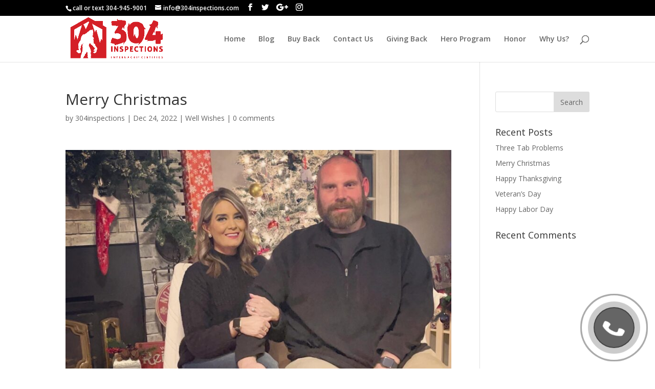

--- FILE ---
content_type: text/html; charset=UTF-8
request_url: https://304inspections.com/christmas-2022/
body_size: 10760
content:
<!DOCTYPE html>
<html lang="en-US" prefix="og: https://ogp.me/ns#">
<head>
	<meta charset="UTF-8" />
<meta http-equiv="X-UA-Compatible" content="IE=edge">
	<link rel="pingback" href="https://304inspections.com/xmlrpc.php" />

	<script type="text/javascript">
		document.documentElement.className = 'js';
	</script>

	<script>var et_site_url='https://304inspections.com';var et_post_id='967';function et_core_page_resource_fallback(a,b){"undefined"===typeof b&&(b=a.sheet.cssRules&&0===a.sheet.cssRules.length);b&&(a.onerror=null,a.onload=null,a.href?a.href=et_site_url+"/?et_core_page_resource="+a.id+et_post_id:a.src&&(a.src=et_site_url+"/?et_core_page_resource="+a.id+et_post_id))}
</script>
<!-- Search Engine Optimization by Rank Math PRO - https://rankmath.com/ -->
<title>Merry Christmas - 304 Inspections</title>
<meta name="description" content="From our family to yours Merry Christmas!!!"/>
<meta name="robots" content="follow, index, max-snippet:-1, max-video-preview:-1, max-image-preview:large"/>
<link rel="canonical" href="https://304inspections.com/christmas-2022/" />
<meta property="og:locale" content="en_US" />
<meta property="og:type" content="article" />
<meta property="og:title" content="Merry Christmas - 304 Inspections" />
<meta property="og:description" content="From our family to yours Merry Christmas!!!" />
<meta property="og:url" content="https://304inspections.com/christmas-2022/" />
<meta property="og:site_name" content="304 Inspections" />
<meta property="article:publisher" content="https://www.facebook.com/304inspections" />
<meta property="article:author" content="https://www/facebook.com/jerid.dick.7/" />
<meta property="article:tag" content="304 Inspeciton" />
<meta property="article:tag" content="304 Inspecitons" />
<meta property="article:tag" content="304 Inspections" />
<meta property="article:tag" content="Cabell County" />
<meta property="article:tag" content="charleston wv" />
<meta property="article:tag" content="Hero Program" />
<meta property="article:tag" content="home inspection" />
<meta property="article:tag" content="house inspection" />
<meta property="article:tag" content="Huntington" />
<meta property="article:tag" content="huntington wv" />
<meta property="article:tag" content="hurricane wv" />
<meta property="article:tag" content="inspection" />
<meta property="article:tag" content="kenova wv" />
<meta property="article:tag" content="Lavalette WV" />
<meta property="article:tag" content="Mason County" />
<meta property="article:tag" content="Merry Christmas" />
<meta property="article:tag" content="Point Pleasant WV" />
<meta property="article:tag" content="Problems" />
<meta property="article:tag" content="Should I skip a home inspection" />
<meta property="article:tag" content="Wayne County" />
<meta property="article:tag" content="wayne wv" />
<meta property="article:section" content="Well Wishes" />
<meta property="og:updated_time" content="2022-12-24T22:39:22+00:00" />
<meta property="og:image" content="https://304inspections.com/wp-content/uploads/2022/12/8ee78572-76dc-4c4f-bf4a-8ba8dcac6d81.jpg" />
<meta property="og:image:secure_url" content="https://304inspections.com/wp-content/uploads/2022/12/8ee78572-76dc-4c4f-bf4a-8ba8dcac6d81.jpg" />
<meta property="og:image:width" content="1440" />
<meta property="og:image:height" content="1800" />
<meta property="og:image:alt" content="Merry Christmas" />
<meta property="og:image:type" content="image/jpeg" />
<meta property="article:published_time" content="2022-12-24T22:38:26+00:00" />
<meta property="article:modified_time" content="2022-12-24T22:39:22+00:00" />
<meta name="twitter:card" content="summary_large_image" />
<meta name="twitter:title" content="Merry Christmas - 304 Inspections" />
<meta name="twitter:description" content="From our family to yours Merry Christmas!!!" />
<meta name="twitter:image" content="https://304inspections.com/wp-content/uploads/2022/12/8ee78572-76dc-4c4f-bf4a-8ba8dcac6d81.jpg" />
<meta name="twitter:label1" content="Written by" />
<meta name="twitter:data1" content="304inspections" />
<meta name="twitter:label2" content="Time to read" />
<meta name="twitter:data2" content="Less than a minute" />
<script type="application/ld+json" class="rank-math-schema-pro">{"@context":"https://schema.org","@graph":[{"@type":"Place","@id":"https://304inspections.com/#place","address":{"@type":"PostalAddress","streetAddress":"49 Hidden Valley Rd","postalCode":"25530","addressCountry":"United States"}},{"@type":["LocalBusiness","Organization"],"@id":"https://304inspections.com/#organization","name":"304 Inspections","url":"https://304inspections.com","sameAs":["https://www.facebook.com/304inspections"],"email":"Info@304inspections.com","address":{"@type":"PostalAddress","streetAddress":"49 Hidden Valley Rd","postalCode":"25530","addressCountry":"United States"},"logo":{"@type":"ImageObject","@id":"https://304inspections.com/#logo","url":"https://304inspections.com/wp-content/uploads/2021/05/304-logo-site.png","contentUrl":"https://304inspections.com/wp-content/uploads/2021/05/304-logo-site.png","caption":"304 Inspections","inLanguage":"en-US","width":"2173","height":"1029"},"priceRange":"$","openingHours":["Monday,Tuesday,Wednesday,Thursday,Friday,Saturday 0800-2000"],"location":{"@id":"https://304inspections.com/#place"},"image":{"@id":"https://304inspections.com/#logo"},"telephone":"304-945-9001"},{"@type":"WebSite","@id":"https://304inspections.com/#website","url":"https://304inspections.com","name":"304 Inspections","publisher":{"@id":"https://304inspections.com/#organization"},"inLanguage":"en-US"},{"@type":"ImageObject","@id":"https://304inspections.com/wp-content/uploads/2022/12/8ee78572-76dc-4c4f-bf4a-8ba8dcac6d81-819x1024.jpg","url":"https://304inspections.com/wp-content/uploads/2022/12/8ee78572-76dc-4c4f-bf4a-8ba8dcac6d81-819x1024.jpg","width":"200","height":"200","inLanguage":"en-US"},{"@type":"BreadcrumbList","@id":"https://304inspections.com/christmas-2022/#breadcrumb","itemListElement":[{"@type":"ListItem","position":"1","item":{"@id":"https://304inspections.com","name":"Home"}},{"@type":"ListItem","position":"2","item":{"@id":"https://304inspections.com/christmas-2022/","name":"Merry Christmas"}}]},{"@type":"WebPage","@id":"https://304inspections.com/christmas-2022/#webpage","url":"https://304inspections.com/christmas-2022/","name":"Merry Christmas - 304 Inspections","datePublished":"2022-12-24T22:38:26+00:00","dateModified":"2022-12-24T22:39:22+00:00","isPartOf":{"@id":"https://304inspections.com/#website"},"primaryImageOfPage":{"@id":"https://304inspections.com/wp-content/uploads/2022/12/8ee78572-76dc-4c4f-bf4a-8ba8dcac6d81-819x1024.jpg"},"inLanguage":"en-US","breadcrumb":{"@id":"https://304inspections.com/christmas-2022/#breadcrumb"}},{"@type":"Person","@id":"https://304inspections.com/author/304inspections/","name":"304inspections","url":"https://304inspections.com/author/304inspections/","image":{"@type":"ImageObject","@id":"https://secure.gravatar.com/avatar/18ef0e98ca7b2f9691be4a7237d62a78?s=96&amp;d=mm&amp;r=g","url":"https://secure.gravatar.com/avatar/18ef0e98ca7b2f9691be4a7237d62a78?s=96&amp;d=mm&amp;r=g","caption":"304inspections","inLanguage":"en-US"},"sameAs":["https://304inspections.com"],"worksFor":{"@id":"https://304inspections.com/#organization"}},{"@type":"BlogPosting","headline":"Merry Christmas - 304 Inspections","datePublished":"2022-12-24T22:38:26+00:00","dateModified":"2022-12-24T22:39:22+00:00","author":{"@id":"https://304inspections.com/author/304inspections/","name":"304inspections"},"publisher":{"@id":"https://304inspections.com/#organization"},"description":"From our family to yours Merry Christmas!!!","name":"Merry Christmas - 304 Inspections","@id":"https://304inspections.com/christmas-2022/#richSnippet","isPartOf":{"@id":"https://304inspections.com/christmas-2022/#webpage"},"image":{"@id":"https://304inspections.com/wp-content/uploads/2022/12/8ee78572-76dc-4c4f-bf4a-8ba8dcac6d81-819x1024.jpg"},"inLanguage":"en-US","mainEntityOfPage":{"@id":"https://304inspections.com/christmas-2022/#webpage"}}]}</script>
<!-- /Rank Math WordPress SEO plugin -->

<link rel='dns-prefetch' href='//ajax.googleapis.com' />
<link rel='dns-prefetch' href='//fonts.googleapis.com' />
<link rel='dns-prefetch' href='//s.w.org' />
<link rel="alternate" type="application/rss+xml" title="304 Inspections &raquo; Feed" href="https://304inspections.com/feed/" />
<link rel="alternate" type="application/rss+xml" title="304 Inspections &raquo; Comments Feed" href="https://304inspections.com/comments/feed/" />
<link rel="alternate" type="application/rss+xml" title="304 Inspections &raquo; Merry Christmas Comments Feed" href="https://304inspections.com/christmas-2022/feed/" />
		<!-- This site uses the Google Analytics by MonsterInsights plugin v8.1.0 - Using Analytics tracking - https://www.monsterinsights.com/ -->
		<!-- Note: MonsterInsights is not currently configured on this site. The site owner needs to authenticate with Google Analytics in the MonsterInsights settings panel. -->
					<!-- No UA code set -->
				<!-- / Google Analytics by MonsterInsights -->
				<script type="text/javascript">
			window._wpemojiSettings = {"baseUrl":"https:\/\/s.w.org\/images\/core\/emoji\/13.1.0\/72x72\/","ext":".png","svgUrl":"https:\/\/s.w.org\/images\/core\/emoji\/13.1.0\/svg\/","svgExt":".svg","source":{"concatemoji":"https:\/\/304inspections.com\/wp-includes\/js\/wp-emoji-release.min.js?ver=5.8.12"}};
			!function(e,a,t){var n,r,o,i=a.createElement("canvas"),p=i.getContext&&i.getContext("2d");function s(e,t){var a=String.fromCharCode;p.clearRect(0,0,i.width,i.height),p.fillText(a.apply(this,e),0,0);e=i.toDataURL();return p.clearRect(0,0,i.width,i.height),p.fillText(a.apply(this,t),0,0),e===i.toDataURL()}function c(e){var t=a.createElement("script");t.src=e,t.defer=t.type="text/javascript",a.getElementsByTagName("head")[0].appendChild(t)}for(o=Array("flag","emoji"),t.supports={everything:!0,everythingExceptFlag:!0},r=0;r<o.length;r++)t.supports[o[r]]=function(e){if(!p||!p.fillText)return!1;switch(p.textBaseline="top",p.font="600 32px Arial",e){case"flag":return s([127987,65039,8205,9895,65039],[127987,65039,8203,9895,65039])?!1:!s([55356,56826,55356,56819],[55356,56826,8203,55356,56819])&&!s([55356,57332,56128,56423,56128,56418,56128,56421,56128,56430,56128,56423,56128,56447],[55356,57332,8203,56128,56423,8203,56128,56418,8203,56128,56421,8203,56128,56430,8203,56128,56423,8203,56128,56447]);case"emoji":return!s([10084,65039,8205,55357,56613],[10084,65039,8203,55357,56613])}return!1}(o[r]),t.supports.everything=t.supports.everything&&t.supports[o[r]],"flag"!==o[r]&&(t.supports.everythingExceptFlag=t.supports.everythingExceptFlag&&t.supports[o[r]]);t.supports.everythingExceptFlag=t.supports.everythingExceptFlag&&!t.supports.flag,t.DOMReady=!1,t.readyCallback=function(){t.DOMReady=!0},t.supports.everything||(n=function(){t.readyCallback()},a.addEventListener?(a.addEventListener("DOMContentLoaded",n,!1),e.addEventListener("load",n,!1)):(e.attachEvent("onload",n),a.attachEvent("onreadystatechange",function(){"complete"===a.readyState&&t.readyCallback()})),(n=t.source||{}).concatemoji?c(n.concatemoji):n.wpemoji&&n.twemoji&&(c(n.twemoji),c(n.wpemoji)))}(window,document,window._wpemojiSettings);
		</script>
		<meta content="Divi v.4.9.10" name="generator"/><style type="text/css">
img.wp-smiley,
img.emoji {
	display: inline !important;
	border: none !important;
	box-shadow: none !important;
	height: 1em !important;
	width: 1em !important;
	margin: 0 .07em !important;
	vertical-align: -0.1em !important;
	background: none !important;
	padding: 0 !important;
}
</style>
	<link rel='stylesheet' id='litespeed-cache-dummy-css'  href='https://304inspections.com/wp-content/plugins/litespeed-cache/assets/css/litespeed-dummy.css?ver=5.8.12' type='text/css' media='all' />
<link rel='stylesheet' id='wp-block-library-css'  href='https://304inspections.com/wp-includes/css/dist/block-library/style.min.css?ver=5.8.12' type='text/css' media='all' />
<style id='wp-block-library-inline-css' type='text/css'>
.has-text-align-justify{text-align:justify;}
</style>
<link rel='stylesheet' id='mediaelement-css'  href='https://304inspections.com/wp-includes/js/mediaelement/mediaelementplayer-legacy.min.css?ver=4.2.16' type='text/css' media='all' />
<link rel='stylesheet' id='wp-mediaelement-css'  href='https://304inspections.com/wp-includes/js/mediaelement/wp-mediaelement.min.css?ver=5.8.12' type='text/css' media='all' />
<link rel='stylesheet' id='et_monarch-css-css'  href='https://304inspections.com/wp-content/plugins/monarch/css/style.css?ver=1.4.14' type='text/css' media='all' />
<link rel='stylesheet' id='et-gf-open-sans-css'  href='https://fonts.googleapis.com/css?family=Open+Sans%3A400%2C700&#038;ver=1.3.12' type='text/css' media='all' />
<link rel='stylesheet' id='divi-fonts-css'  href='https://fonts.googleapis.com/css?family=Open+Sans:300italic,400italic,600italic,700italic,800italic,400,300,600,700,800&#038;subset=latin,latin-ext&#038;display=swap' type='text/css' media='all' />
<link rel='stylesheet' id='divi-style-css'  href='https://304inspections.com/wp-content/themes/Divi/style.css?ver=4.9.10' type='text/css' media='all' />
<link rel='stylesheet' id='newsletter-css'  href='https://304inspections.com/wp-content/plugins/newsletter/style.css?ver=7.2.8' type='text/css' media='all' />
<link rel='stylesheet' id='jetpack_css-css'  href='https://304inspections.com/wp-content/plugins/jetpack/css/jetpack.css?ver=10.2.3' type='text/css' media='all' />
<script type='text/javascript' src='https://304inspections.com/wp-includes/js/jquery/jquery.min.js?ver=3.6.0' id='jquery-core-js'></script>
<script type='text/javascript' src='https://304inspections.com/wp-includes/js/jquery/jquery-migrate.min.js?ver=3.3.2' id='jquery-migrate-js'></script>
<link rel="https://api.w.org/" href="https://304inspections.com/wp-json/" /><link rel="alternate" type="application/json" href="https://304inspections.com/wp-json/wp/v2/posts/967" /><link rel="EditURI" type="application/rsd+xml" title="RSD" href="https://304inspections.com/xmlrpc.php?rsd" />
<link rel="wlwmanifest" type="application/wlwmanifest+xml" href="https://304inspections.com/wp-includes/wlwmanifest.xml" /> 
<meta name="generator" content="WordPress 5.8.12" />
<link rel='shortlink' href='https://304inspections.com/?p=967' />
<link rel="alternate" type="application/json+oembed" href="https://304inspections.com/wp-json/oembed/1.0/embed?url=https%3A%2F%2F304inspections.com%2Fchristmas-2022%2F" />
<link rel="alternate" type="text/xml+oembed" href="https://304inspections.com/wp-json/oembed/1.0/embed?url=https%3A%2F%2F304inspections.com%2Fchristmas-2022%2F&#038;format=xml" />
<script type="text/javascript">window.vdz_cb = {"ajax_url":"https:\/\/304inspections.com\/wp-admin\/admin-ajax.php","auth_flag":false};</script><link rel="preload" href="https://304inspections.com/wp-content/themes/Divi/core/admin/fonts/modules.ttf" as="font" crossorigin="anonymous"><style type="text/css" id="et-social-custom-css">
				
			</style><style type='text/css'>img#wpstats{display:none}</style>
		<meta name="viewport" content="width=device-width, initial-scale=1.0, maximum-scale=1.0, user-scalable=0" /><link rel="icon" href="https://304inspections.com/wp-content/uploads/2021/05/cropped-corner-logo-1-32x32.jpg" sizes="32x32" />
<link rel="icon" href="https://304inspections.com/wp-content/uploads/2021/05/cropped-corner-logo-1-192x192.jpg" sizes="192x192" />
<link rel="apple-touch-icon" href="https://304inspections.com/wp-content/uploads/2021/05/cropped-corner-logo-1-180x180.jpg" />
<meta name="msapplication-TileImage" content="https://304inspections.com/wp-content/uploads/2021/05/cropped-corner-logo-1-270x270.jpg" />
<link rel="stylesheet" id="et-divi-customizer-global-cached-inline-styles" href="https://304inspections.com/wp-content/et-cache/global/et-divi-customizer-global-17683592112869.min.css" onerror="et_core_page_resource_fallback(this, true)" onload="et_core_page_resource_fallback(this)" /></head>
<body class="post-template-default single single-post postid-967 single-format-standard et_bloom et_monarch et_pb_button_helper_class et_fixed_nav et_show_nav et_secondary_nav_enabled et_secondary_nav_two_panels et_primary_nav_dropdown_animation_fade et_secondary_nav_dropdown_animation_fade et_header_style_left et_pb_footer_columns1 et_cover_background et_pb_gutter linux et_pb_gutters3 et_right_sidebar et_divi_theme et-db et_minified_js et_minified_css">
	<div id="page-container">

					<div id="top-header">
			<div class="container clearfix">

			
				<div id="et-info">
									<span id="et-info-phone">call or text 304-945-9001</span>
				
									<a href="mailto:info@304inspections.com"><span id="et-info-email">info@304inspections.com</span></a>
				
				<ul class="et-social-icons">

	<li class="et-social-icon et-social-facebook">
		<a href="https://m.facebook.com/304inspections" class="icon">
			<span>Facebook</span>
		</a>
	</li>
	<li class="et-social-icon et-social-twitter">
		<a href="https://twitter.com/304_inspections" class="icon">
			<span>Twitter</span>
		</a>
	</li>
	<li class="et-social-icon et-social-google-plus">
		<a href="https://g.page/r/CS3MhbaOL5_eEBA" class="icon">
			<span>Google</span>
		</a>
	</li>
	<li class="et-social-icon et-social-instagram">
		<a href="https://www.instagram.com/304inspections/" class="icon">
			<span>Instagram</span>
		</a>
	</li>

</ul>				</div> <!-- #et-info -->

			
				<div id="et-secondary-menu">
				<div class="et_duplicate_social_icons">
								<ul class="et-social-icons">

	<li class="et-social-icon et-social-facebook">
		<a href="https://m.facebook.com/304inspections" class="icon">
			<span>Facebook</span>
		</a>
	</li>
	<li class="et-social-icon et-social-twitter">
		<a href="https://twitter.com/304_inspections" class="icon">
			<span>Twitter</span>
		</a>
	</li>
	<li class="et-social-icon et-social-google-plus">
		<a href="https://g.page/r/CS3MhbaOL5_eEBA" class="icon">
			<span>Google</span>
		</a>
	</li>
	<li class="et-social-icon et-social-instagram">
		<a href="https://www.instagram.com/304inspections/" class="icon">
			<span>Instagram</span>
		</a>
	</li>

</ul>
							</div>				</div> <!-- #et-secondary-menu -->

			</div> <!-- .container -->
		</div> <!-- #top-header -->
		
	
			<header id="main-header" data-height-onload="75">
			<div class="container clearfix et_menu_container">
							<div class="logo_container">
					<span class="logo_helper"></span>
					<a href="https://304inspections.com/">
						<img src="http://304inspections.com/wp-content/uploads/2021/05/304-logo-site.png" width="2173" height="1029" alt="304 Inspections" id="logo" data-height-percentage="100" />
					</a>
				</div>
							<div id="et-top-navigation" data-height="75" data-fixed-height="65">
											<nav id="top-menu-nav">
													<ul id="top-menu" class="nav">
																	<li ><a href="https://304inspections.com/">Home</a></li>
								
								<li class="page_item page-item-101"><a href="https://304inspections.com/blog/">Blog</a></li>
<li class="page_item page-item-239"><a href="https://304inspections.com/buy-back/">Buy Back</a></li>
<li class="page_item page-item-127"><a href="https://304inspections.com/contact-us/">Contact Us</a></li>
<li class="page_item page-item-206"><a href="https://304inspections.com/giving-back-2/">Giving Back</a></li>
<li class="page_item page-item-221"><a href="https://304inspections.com/hero-program/">Hero Program</a></li>
<li class="page_item page-item-263"><a href="https://304inspections.com/honor/">Honor</a></li>
<li class="page_item page-item-268"><a href="https://304inspections.com/why-us/">Why Us?</a></li>
															</ul>
												</nav>
					
					
					
										<div id="et_top_search">
						<span id="et_search_icon"></span>
					</div>
					
					<div id="et_mobile_nav_menu">
				<div class="mobile_nav closed">
					<span class="select_page">Select Page</span>
					<span class="mobile_menu_bar mobile_menu_bar_toggle"></span>
				</div>
			</div>				</div> <!-- #et-top-navigation -->
			</div> <!-- .container -->
			<div class="et_search_outer">
				<div class="container et_search_form_container">
					<form role="search" method="get" class="et-search-form" action="https://304inspections.com/">
					<input type="search" class="et-search-field" placeholder="Search &hellip;" value="" name="s" title="Search for:" />					</form>
					<span class="et_close_search_field"></span>
				</div>
			</div>
		</header> <!-- #main-header -->
			<div id="et-main-area">
	
<div id="main-content">
		<div class="container">
		<div id="content-area" class="clearfix">
			<div id="left-area">
											<article id="post-967" class="et_pb_post post-967 post type-post status-publish format-standard hentry category-well-wishes tag-304-inspeciton tag-304-inspecitons tag-304-inspections tag-cabell-county tag-charleston-wv tag-hero-program tag-home-inspection tag-house-inspection tag-huntington tag-huntington-wv tag-hurricane-wv tag-inspection tag-kenova-wv tag-lavalette-wv tag-mason-county tag-merry-christmas tag-point-pleasant-wv tag-problems tag-should-i-skip-a-home-inspection tag-wayne-county tag-wayne-wv">
											<div class="et_post_meta_wrapper">
							<h1 class="entry-title">Merry Christmas</h1>

						<p class="post-meta"> by <span class="author vcard"><a href="https://304inspections.com/author/304inspections/" title="Posts by 304inspections" rel="author">304inspections</a></span> | <span class="published">Dec 24, 2022</span> | <a href="https://304inspections.com/well-wishes/" rel="category tag">Well Wishes</a> | <span class="comments-number"><a href="https://304inspections.com/christmas-2022/#respond">0 comments</a></span></p>
												</div> <!-- .et_post_meta_wrapper -->
				
					<div class="entry-content">
					
<figure class="wp-block-image size-large"><img loading="lazy" width="819" height="1024" src="https://304inspections.com/wp-content/uploads/2022/12/8ee78572-76dc-4c4f-bf4a-8ba8dcac6d81-819x1024.jpg" alt="304 Inspections" class="wp-image-963" title="304 Inspections"></figure>



<figure class="wp-block-image size-large"><img loading="lazy" width="819" height="1024" src="https://304inspections.com/wp-content/uploads/2022/12/img_4544-819x1024.jpg" alt="304 Inspections" class="wp-image-964" title="304 Inspections"></figure>



<figure class="wp-block-image size-large"><img loading="lazy" width="819" height="1024" src="https://304inspections.com/wp-content/uploads/2022/12/img_4545-819x1024.jpg" alt="304 Inspections" class="wp-image-966" title="304 Inspections"></figure>



<h1>Merry Christmas</h1>



<p>From our family to yours Merry Christmas!!!</p>



<p><a rel="noreferrer noopener" href="https://www.facebook.com/100069203261741/posts/pfbid0LW3x74EVa27k1PPpBGTLXQrLbwLvxZxTe6AoM4NX42CNkWcd8jCtT6yEpeTpd2cWl/?" target="_blank">Facebook Link</a></p>
					</div> <!-- .entry-content -->
					<div class="et_post_meta_wrapper">
										</div> <!-- .et_post_meta_wrapper -->
				</article> <!-- .et_pb_post -->

						</div> <!-- #left-area -->

				<div id="sidebar">
		<div id="search-2" class="et_pb_widget widget_search"><form role="search" method="get" id="searchform" class="searchform" action="https://304inspections.com/">
				<div>
					<label class="screen-reader-text" for="s">Search for:</label>
					<input type="text" value="" name="s" id="s" />
					<input type="submit" id="searchsubmit" value="Search" />
				</div>
			</form></div> <!-- end .et_pb_widget -->
		<div id="recent-posts-2" class="et_pb_widget widget_recent_entries">
		<h4 class="widgettitle">Recent Posts</h4>
		<ul>
											<li>
					<a href="https://304inspections.com/threetabproblems/">Three Tab Problems</a>
									</li>
											<li>
					<a href="https://304inspections.com/christmas-2023/">Merry Christmas</a>
									</li>
											<li>
					<a href="https://304inspections.com/thanksgiving-2023/">Happy Thanksgiving</a>
									</li>
											<li>
					<a href="https://304inspections.com/veterans-day-2023/">Veteran’s Day</a>
									</li>
											<li>
					<a href="https://304inspections.com/laborday2023/">Happy Labor Day</a>
									</li>
					</ul>

		</div> <!-- end .et_pb_widget --><div id="recent-comments-2" class="et_pb_widget widget_recent_comments"><h4 class="widgettitle">Recent Comments</h4><ul id="recentcomments"></ul></div> <!-- end .et_pb_widget -->	</div> <!-- end #sidebar -->
		</div> <!-- #content-area -->
	</div> <!-- .container -->
	</div> <!-- #main-content -->


	<span class="et_pb_scroll_top et-pb-icon"></span>


			<footer id="main-footer">
				

		
				<div id="footer-bottom">
					<div class="container clearfix">
				<ul class="et-social-icons">

	<li class="et-social-icon et-social-facebook">
		<a href="https://m.facebook.com/304inspections" class="icon">
			<span>Facebook</span>
		</a>
	</li>
	<li class="et-social-icon et-social-twitter">
		<a href="https://twitter.com/304_inspections" class="icon">
			<span>Twitter</span>
		</a>
	</li>
	<li class="et-social-icon et-social-google-plus">
		<a href="https://g.page/r/CS3MhbaOL5_eEBA" class="icon">
			<span>Google</span>
		</a>
	</li>
	<li class="et-social-icon et-social-instagram">
		<a href="https://www.instagram.com/304inspections/" class="icon">
			<span>Instagram</span>
		</a>
	</li>

</ul><div id="footer-info">Designed by 304 Services, LLC | © Copyright 2021</div>					</div>	<!-- .container -->
				</div>
			</footer> <!-- #main-footer -->
		</div> <!-- #et-main-area -->


	</div> <!-- #page-container -->

	<link rel='stylesheet' id='jBox_css-css'  href='https://304inspections.com/wp-content/plugins/vdz-call-back/assets//jBox-1.3.3/jBox.min.css?ver=5.8.12' type='text/css' media='all' />
<link rel='stylesheet' id='intlTelInput-css'  href='https://304inspections.com/wp-content/plugins/vdz-call-back/assets/int_tel_input/css/intlTelInput.css?ver=5.8.12' type='text/css' media='all' />
<link rel='stylesheet' id='vdz_cb_style-css'  href='https://304inspections.com/wp-content/plugins/vdz-call-back/assets/style.css?ver=1768385130' type='text/css' media='all' />
<link rel='stylesheet' id='vdz_cb_widget_style-css'  href='https://304inspections.com/wp-content/plugins/vdz-call-back/assets/vdz_cb_widget_style.css?ver=1768385130' type='text/css' media='all' />
<script type='text/javascript' src='https://ajax.googleapis.com/ajax/libs/webfont/1.6.26/webfont.js?ver=1.2.40.0' id='mo-google-webfont-js'></script>
<script type='text/javascript' id='mailoptin-js-extra'>
/* <![CDATA[ */
var mailoptin_globals = {"public_js":"https:\/\/304inspections.com\/wp-content\/plugins\/mailoptin\/src\/core\/src\/assets\/js\/src","mailoptin_ajaxurl":"\/christmas-2022\/?mailoptin-ajax=%%endpoint%%","is_customize_preview":"false","disable_impression_tracking":"false","sidebar":"0","js_required_title":"Title is required.","is_new_returning_visitors_cookies":"false"};
/* ]]> */
</script>
<script type='text/javascript' src='https://304inspections.com/wp-content/plugins/mailoptin/src/core/src/assets/js/mailoptin.min.js?ver=1.2.40.0' id='mailoptin-js'></script>
<script type='text/javascript' src='https://304inspections.com/wp-content/plugins/monarch/js/idle-timer.min.js?ver=1.4.14' id='et_monarch-idle-js'></script>
<script type='text/javascript' id='et_monarch-custom-js-js-extra'>
/* <![CDATA[ */
var monarchSettings = {"ajaxurl":"https:\/\/304inspections.com\/wp-admin\/admin-ajax.php","pageurl":"https:\/\/304inspections.com\/christmas-2022\/","stats_nonce":"316686a79c","share_counts":"81a1fe3234","follow_counts":"6b212e953a","total_counts":"b5997278c8","media_single":"d2331f8c92","media_total":"561f377da0","generate_all_window_nonce":"7af4d55a3f","no_img_message":"No images available for sharing on this page"};
/* ]]> */
</script>
<script type='text/javascript' src='https://304inspections.com/wp-content/plugins/monarch/js/custom.js?ver=1.4.14' id='et_monarch-custom-js-js'></script>
<script type='text/javascript' src='https://304inspections.com/wp-includes/js/comment-reply.min.js?ver=5.8.12' id='comment-reply-js'></script>
<script type='text/javascript' id='divi-custom-script-js-extra'>
/* <![CDATA[ */
var DIVI = {"item_count":"%d Item","items_count":"%d Items"};
var et_shortcodes_strings = {"previous":"Previous","next":"Next"};
var et_pb_custom = {"ajaxurl":"https:\/\/304inspections.com\/wp-admin\/admin-ajax.php","images_uri":"https:\/\/304inspections.com\/wp-content\/themes\/Divi\/images","builder_images_uri":"https:\/\/304inspections.com\/wp-content\/themes\/Divi\/includes\/builder\/images","et_frontend_nonce":"59f2294a2b","subscription_failed":"Please, check the fields below to make sure you entered the correct information.","et_ab_log_nonce":"73274a75ca","fill_message":"Please, fill in the following fields:","contact_error_message":"Please, fix the following errors:","invalid":"Invalid email","captcha":"Captcha","prev":"Prev","previous":"Previous","next":"Next","wrong_captcha":"You entered the wrong number in captcha.","wrong_checkbox":"Checkbox","ignore_waypoints":"no","is_divi_theme_used":"1","widget_search_selector":".widget_search","ab_tests":[],"is_ab_testing_active":"","page_id":"967","unique_test_id":"","ab_bounce_rate":"5","is_cache_plugin_active":"no","is_shortcode_tracking":"","tinymce_uri":""}; var et_builder_utils_params = {"condition":{"diviTheme":true,"extraTheme":false},"scrollLocations":["app","top"],"builderScrollLocations":{"desktop":"app","tablet":"app","phone":"app"},"onloadScrollLocation":"app","builderType":"fe"}; var et_frontend_scripts = {"builderCssContainerPrefix":"#et-boc","builderCssLayoutPrefix":"#et-boc .et-l"};
var et_pb_box_shadow_elements = [];
var et_pb_motion_elements = {"desktop":[],"tablet":[],"phone":[]};
var et_pb_sticky_elements = [];
/* ]]> */
</script>
<script type='text/javascript' src='https://304inspections.com/wp-content/themes/Divi/js/custom.unified.js?ver=4.9.10' id='divi-custom-script-js'></script>
<script type='text/javascript' src='https://304inspections.com/wp-content/themes/Divi/core/admin/js/common.js?ver=4.9.10' id='et-core-common-js'></script>
<script type='text/javascript' src='https://304inspections.com/wp-includes/js/wp-embed.min.js?ver=5.8.12' id='wp-embed-js'></script>
<script type='text/javascript' src='https://304inspections.com/wp-content/plugins/vdz-call-back/assets/jBox-1.3.3/jBox.min.js?ver=5.8.12' id='jquery.jBox-js'></script>
<script type='text/javascript' src='https://304inspections.com/wp-content/plugins/vdz-call-back/assets/js/jquery.maskedinput.min.js?ver=5.8.12' id='jquery.maskedinput-js'></script>
<script type='text/javascript' src='https://304inspections.com/wp-content/plugins/vdz-call-back/assets/js/vdz_call_back.js?ver=5.8.12' id='vdz-call-back-js'></script>
<script src='https://stats.wp.com/e-202603.js' defer></script>
<script>
	_stq = window._stq || [];
	_stq.push([ 'view', {v:'ext',j:'1:10.2.3',blog:'195401894',post:'967',tz:'0',srv:'304inspections.com'} ]);
	_stq.push([ 'clickTrackerInit', '195401894', '967' ]);
</script>

<!--Start VDZ CallBack Widget-->

<a id="vdz_cb_btn" class="vdz_cb_btn  hiddenhided-nonehiddenhided-none" href="#vdz_cb" title="">
	</a>

<div id="vdz_cb" style="display:none">
	<h3>We will call you back as soon as possible!</h3>
	<form id="vdz_cb_form">
	<input type="hidden" id="_wpnonce" name="_wpnonce" value="3cae16c2b0" /><input type="hidden" name="_wp_http_referer" value="/christmas-2022/" />
				<input id="vdz_cb_name" type="text" name="name" minlength="3" maxlength="50" placeholder="Name" required="required">
		
	<input id="vdz_cb_phone" type="text" name="phone" required="required" placeholder="Phone*" data-mask="(999) 999-99-99" data-mask_off="on">
	<input type="hidden" name="action" value="vdz_cb_send">


		
		<button class="button btn btn-default " type="submit">Send</button>
			</form>
	<div id="vdz_cb_unsver">
		<div class="warning" style="display: none">Error</div>
		<div class="success" style="display: none">Thank you!  We will call you as soon as possible!</div>
	</div>
</div>
<style>

</style>

<div id="vdz_cb_widget">
	<a class="vdz_cb_widget vdz_cb_widget_btn" href="#vdz_cb" title="">
		<span class="vdz_cb_widget_icon" aria-hidden="true">
			<svg version="1.1" xmlns="http://www.w3.org/2000/svg" width="512" height="512" viewBox="0 0 512 512">
				<path d="M352 320c-32 32-32 64-64 64s-64-32-96-64-64-64-64-96 32-32 64-64-64-128-96-128-96 96-96 96c0 64 65.75 193.75 128 256s192 128 256 128c0 0 96-64 96-96s-96-128-128-96z"></path>
			</svg>
		</span>
	</a>
</div>

<!--End VDZ CallBack Widget-->
</body>
</html>


<!-- Page cached by LiteSpeed Cache 7.6.2 on 2026-01-14 10:05:30 -->